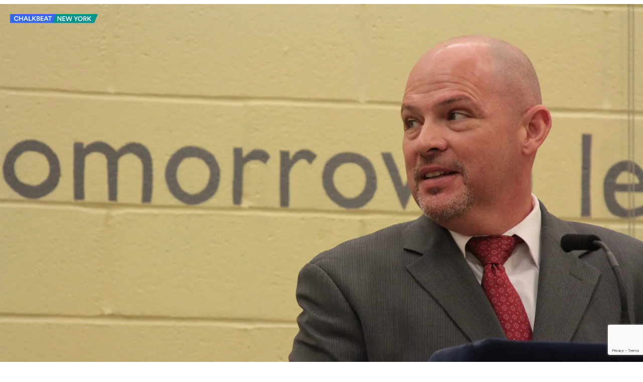

--- FILE ---
content_type: text/html; charset=utf-8
request_url: https://www.google.com/recaptcha/api2/anchor?ar=1&k=6LckrOMmAAAAAKSCiwGzwdj6HN3FaT2LmVDtr1uf&co=aHR0cHM6Ly93d3cuY2hhbGtiZWF0Lm9yZzo0NDM.&hl=en&v=PoyoqOPhxBO7pBk68S4YbpHZ&size=invisible&anchor-ms=20000&execute-ms=30000&cb=2vn4fmlvex1u
body_size: 48984
content:
<!DOCTYPE HTML><html dir="ltr" lang="en"><head><meta http-equiv="Content-Type" content="text/html; charset=UTF-8">
<meta http-equiv="X-UA-Compatible" content="IE=edge">
<title>reCAPTCHA</title>
<style type="text/css">
/* cyrillic-ext */
@font-face {
  font-family: 'Roboto';
  font-style: normal;
  font-weight: 400;
  font-stretch: 100%;
  src: url(//fonts.gstatic.com/s/roboto/v48/KFO7CnqEu92Fr1ME7kSn66aGLdTylUAMa3GUBHMdazTgWw.woff2) format('woff2');
  unicode-range: U+0460-052F, U+1C80-1C8A, U+20B4, U+2DE0-2DFF, U+A640-A69F, U+FE2E-FE2F;
}
/* cyrillic */
@font-face {
  font-family: 'Roboto';
  font-style: normal;
  font-weight: 400;
  font-stretch: 100%;
  src: url(//fonts.gstatic.com/s/roboto/v48/KFO7CnqEu92Fr1ME7kSn66aGLdTylUAMa3iUBHMdazTgWw.woff2) format('woff2');
  unicode-range: U+0301, U+0400-045F, U+0490-0491, U+04B0-04B1, U+2116;
}
/* greek-ext */
@font-face {
  font-family: 'Roboto';
  font-style: normal;
  font-weight: 400;
  font-stretch: 100%;
  src: url(//fonts.gstatic.com/s/roboto/v48/KFO7CnqEu92Fr1ME7kSn66aGLdTylUAMa3CUBHMdazTgWw.woff2) format('woff2');
  unicode-range: U+1F00-1FFF;
}
/* greek */
@font-face {
  font-family: 'Roboto';
  font-style: normal;
  font-weight: 400;
  font-stretch: 100%;
  src: url(//fonts.gstatic.com/s/roboto/v48/KFO7CnqEu92Fr1ME7kSn66aGLdTylUAMa3-UBHMdazTgWw.woff2) format('woff2');
  unicode-range: U+0370-0377, U+037A-037F, U+0384-038A, U+038C, U+038E-03A1, U+03A3-03FF;
}
/* math */
@font-face {
  font-family: 'Roboto';
  font-style: normal;
  font-weight: 400;
  font-stretch: 100%;
  src: url(//fonts.gstatic.com/s/roboto/v48/KFO7CnqEu92Fr1ME7kSn66aGLdTylUAMawCUBHMdazTgWw.woff2) format('woff2');
  unicode-range: U+0302-0303, U+0305, U+0307-0308, U+0310, U+0312, U+0315, U+031A, U+0326-0327, U+032C, U+032F-0330, U+0332-0333, U+0338, U+033A, U+0346, U+034D, U+0391-03A1, U+03A3-03A9, U+03B1-03C9, U+03D1, U+03D5-03D6, U+03F0-03F1, U+03F4-03F5, U+2016-2017, U+2034-2038, U+203C, U+2040, U+2043, U+2047, U+2050, U+2057, U+205F, U+2070-2071, U+2074-208E, U+2090-209C, U+20D0-20DC, U+20E1, U+20E5-20EF, U+2100-2112, U+2114-2115, U+2117-2121, U+2123-214F, U+2190, U+2192, U+2194-21AE, U+21B0-21E5, U+21F1-21F2, U+21F4-2211, U+2213-2214, U+2216-22FF, U+2308-230B, U+2310, U+2319, U+231C-2321, U+2336-237A, U+237C, U+2395, U+239B-23B7, U+23D0, U+23DC-23E1, U+2474-2475, U+25AF, U+25B3, U+25B7, U+25BD, U+25C1, U+25CA, U+25CC, U+25FB, U+266D-266F, U+27C0-27FF, U+2900-2AFF, U+2B0E-2B11, U+2B30-2B4C, U+2BFE, U+3030, U+FF5B, U+FF5D, U+1D400-1D7FF, U+1EE00-1EEFF;
}
/* symbols */
@font-face {
  font-family: 'Roboto';
  font-style: normal;
  font-weight: 400;
  font-stretch: 100%;
  src: url(//fonts.gstatic.com/s/roboto/v48/KFO7CnqEu92Fr1ME7kSn66aGLdTylUAMaxKUBHMdazTgWw.woff2) format('woff2');
  unicode-range: U+0001-000C, U+000E-001F, U+007F-009F, U+20DD-20E0, U+20E2-20E4, U+2150-218F, U+2190, U+2192, U+2194-2199, U+21AF, U+21E6-21F0, U+21F3, U+2218-2219, U+2299, U+22C4-22C6, U+2300-243F, U+2440-244A, U+2460-24FF, U+25A0-27BF, U+2800-28FF, U+2921-2922, U+2981, U+29BF, U+29EB, U+2B00-2BFF, U+4DC0-4DFF, U+FFF9-FFFB, U+10140-1018E, U+10190-1019C, U+101A0, U+101D0-101FD, U+102E0-102FB, U+10E60-10E7E, U+1D2C0-1D2D3, U+1D2E0-1D37F, U+1F000-1F0FF, U+1F100-1F1AD, U+1F1E6-1F1FF, U+1F30D-1F30F, U+1F315, U+1F31C, U+1F31E, U+1F320-1F32C, U+1F336, U+1F378, U+1F37D, U+1F382, U+1F393-1F39F, U+1F3A7-1F3A8, U+1F3AC-1F3AF, U+1F3C2, U+1F3C4-1F3C6, U+1F3CA-1F3CE, U+1F3D4-1F3E0, U+1F3ED, U+1F3F1-1F3F3, U+1F3F5-1F3F7, U+1F408, U+1F415, U+1F41F, U+1F426, U+1F43F, U+1F441-1F442, U+1F444, U+1F446-1F449, U+1F44C-1F44E, U+1F453, U+1F46A, U+1F47D, U+1F4A3, U+1F4B0, U+1F4B3, U+1F4B9, U+1F4BB, U+1F4BF, U+1F4C8-1F4CB, U+1F4D6, U+1F4DA, U+1F4DF, U+1F4E3-1F4E6, U+1F4EA-1F4ED, U+1F4F7, U+1F4F9-1F4FB, U+1F4FD-1F4FE, U+1F503, U+1F507-1F50B, U+1F50D, U+1F512-1F513, U+1F53E-1F54A, U+1F54F-1F5FA, U+1F610, U+1F650-1F67F, U+1F687, U+1F68D, U+1F691, U+1F694, U+1F698, U+1F6AD, U+1F6B2, U+1F6B9-1F6BA, U+1F6BC, U+1F6C6-1F6CF, U+1F6D3-1F6D7, U+1F6E0-1F6EA, U+1F6F0-1F6F3, U+1F6F7-1F6FC, U+1F700-1F7FF, U+1F800-1F80B, U+1F810-1F847, U+1F850-1F859, U+1F860-1F887, U+1F890-1F8AD, U+1F8B0-1F8BB, U+1F8C0-1F8C1, U+1F900-1F90B, U+1F93B, U+1F946, U+1F984, U+1F996, U+1F9E9, U+1FA00-1FA6F, U+1FA70-1FA7C, U+1FA80-1FA89, U+1FA8F-1FAC6, U+1FACE-1FADC, U+1FADF-1FAE9, U+1FAF0-1FAF8, U+1FB00-1FBFF;
}
/* vietnamese */
@font-face {
  font-family: 'Roboto';
  font-style: normal;
  font-weight: 400;
  font-stretch: 100%;
  src: url(//fonts.gstatic.com/s/roboto/v48/KFO7CnqEu92Fr1ME7kSn66aGLdTylUAMa3OUBHMdazTgWw.woff2) format('woff2');
  unicode-range: U+0102-0103, U+0110-0111, U+0128-0129, U+0168-0169, U+01A0-01A1, U+01AF-01B0, U+0300-0301, U+0303-0304, U+0308-0309, U+0323, U+0329, U+1EA0-1EF9, U+20AB;
}
/* latin-ext */
@font-face {
  font-family: 'Roboto';
  font-style: normal;
  font-weight: 400;
  font-stretch: 100%;
  src: url(//fonts.gstatic.com/s/roboto/v48/KFO7CnqEu92Fr1ME7kSn66aGLdTylUAMa3KUBHMdazTgWw.woff2) format('woff2');
  unicode-range: U+0100-02BA, U+02BD-02C5, U+02C7-02CC, U+02CE-02D7, U+02DD-02FF, U+0304, U+0308, U+0329, U+1D00-1DBF, U+1E00-1E9F, U+1EF2-1EFF, U+2020, U+20A0-20AB, U+20AD-20C0, U+2113, U+2C60-2C7F, U+A720-A7FF;
}
/* latin */
@font-face {
  font-family: 'Roboto';
  font-style: normal;
  font-weight: 400;
  font-stretch: 100%;
  src: url(//fonts.gstatic.com/s/roboto/v48/KFO7CnqEu92Fr1ME7kSn66aGLdTylUAMa3yUBHMdazQ.woff2) format('woff2');
  unicode-range: U+0000-00FF, U+0131, U+0152-0153, U+02BB-02BC, U+02C6, U+02DA, U+02DC, U+0304, U+0308, U+0329, U+2000-206F, U+20AC, U+2122, U+2191, U+2193, U+2212, U+2215, U+FEFF, U+FFFD;
}
/* cyrillic-ext */
@font-face {
  font-family: 'Roboto';
  font-style: normal;
  font-weight: 500;
  font-stretch: 100%;
  src: url(//fonts.gstatic.com/s/roboto/v48/KFO7CnqEu92Fr1ME7kSn66aGLdTylUAMa3GUBHMdazTgWw.woff2) format('woff2');
  unicode-range: U+0460-052F, U+1C80-1C8A, U+20B4, U+2DE0-2DFF, U+A640-A69F, U+FE2E-FE2F;
}
/* cyrillic */
@font-face {
  font-family: 'Roboto';
  font-style: normal;
  font-weight: 500;
  font-stretch: 100%;
  src: url(//fonts.gstatic.com/s/roboto/v48/KFO7CnqEu92Fr1ME7kSn66aGLdTylUAMa3iUBHMdazTgWw.woff2) format('woff2');
  unicode-range: U+0301, U+0400-045F, U+0490-0491, U+04B0-04B1, U+2116;
}
/* greek-ext */
@font-face {
  font-family: 'Roboto';
  font-style: normal;
  font-weight: 500;
  font-stretch: 100%;
  src: url(//fonts.gstatic.com/s/roboto/v48/KFO7CnqEu92Fr1ME7kSn66aGLdTylUAMa3CUBHMdazTgWw.woff2) format('woff2');
  unicode-range: U+1F00-1FFF;
}
/* greek */
@font-face {
  font-family: 'Roboto';
  font-style: normal;
  font-weight: 500;
  font-stretch: 100%;
  src: url(//fonts.gstatic.com/s/roboto/v48/KFO7CnqEu92Fr1ME7kSn66aGLdTylUAMa3-UBHMdazTgWw.woff2) format('woff2');
  unicode-range: U+0370-0377, U+037A-037F, U+0384-038A, U+038C, U+038E-03A1, U+03A3-03FF;
}
/* math */
@font-face {
  font-family: 'Roboto';
  font-style: normal;
  font-weight: 500;
  font-stretch: 100%;
  src: url(//fonts.gstatic.com/s/roboto/v48/KFO7CnqEu92Fr1ME7kSn66aGLdTylUAMawCUBHMdazTgWw.woff2) format('woff2');
  unicode-range: U+0302-0303, U+0305, U+0307-0308, U+0310, U+0312, U+0315, U+031A, U+0326-0327, U+032C, U+032F-0330, U+0332-0333, U+0338, U+033A, U+0346, U+034D, U+0391-03A1, U+03A3-03A9, U+03B1-03C9, U+03D1, U+03D5-03D6, U+03F0-03F1, U+03F4-03F5, U+2016-2017, U+2034-2038, U+203C, U+2040, U+2043, U+2047, U+2050, U+2057, U+205F, U+2070-2071, U+2074-208E, U+2090-209C, U+20D0-20DC, U+20E1, U+20E5-20EF, U+2100-2112, U+2114-2115, U+2117-2121, U+2123-214F, U+2190, U+2192, U+2194-21AE, U+21B0-21E5, U+21F1-21F2, U+21F4-2211, U+2213-2214, U+2216-22FF, U+2308-230B, U+2310, U+2319, U+231C-2321, U+2336-237A, U+237C, U+2395, U+239B-23B7, U+23D0, U+23DC-23E1, U+2474-2475, U+25AF, U+25B3, U+25B7, U+25BD, U+25C1, U+25CA, U+25CC, U+25FB, U+266D-266F, U+27C0-27FF, U+2900-2AFF, U+2B0E-2B11, U+2B30-2B4C, U+2BFE, U+3030, U+FF5B, U+FF5D, U+1D400-1D7FF, U+1EE00-1EEFF;
}
/* symbols */
@font-face {
  font-family: 'Roboto';
  font-style: normal;
  font-weight: 500;
  font-stretch: 100%;
  src: url(//fonts.gstatic.com/s/roboto/v48/KFO7CnqEu92Fr1ME7kSn66aGLdTylUAMaxKUBHMdazTgWw.woff2) format('woff2');
  unicode-range: U+0001-000C, U+000E-001F, U+007F-009F, U+20DD-20E0, U+20E2-20E4, U+2150-218F, U+2190, U+2192, U+2194-2199, U+21AF, U+21E6-21F0, U+21F3, U+2218-2219, U+2299, U+22C4-22C6, U+2300-243F, U+2440-244A, U+2460-24FF, U+25A0-27BF, U+2800-28FF, U+2921-2922, U+2981, U+29BF, U+29EB, U+2B00-2BFF, U+4DC0-4DFF, U+FFF9-FFFB, U+10140-1018E, U+10190-1019C, U+101A0, U+101D0-101FD, U+102E0-102FB, U+10E60-10E7E, U+1D2C0-1D2D3, U+1D2E0-1D37F, U+1F000-1F0FF, U+1F100-1F1AD, U+1F1E6-1F1FF, U+1F30D-1F30F, U+1F315, U+1F31C, U+1F31E, U+1F320-1F32C, U+1F336, U+1F378, U+1F37D, U+1F382, U+1F393-1F39F, U+1F3A7-1F3A8, U+1F3AC-1F3AF, U+1F3C2, U+1F3C4-1F3C6, U+1F3CA-1F3CE, U+1F3D4-1F3E0, U+1F3ED, U+1F3F1-1F3F3, U+1F3F5-1F3F7, U+1F408, U+1F415, U+1F41F, U+1F426, U+1F43F, U+1F441-1F442, U+1F444, U+1F446-1F449, U+1F44C-1F44E, U+1F453, U+1F46A, U+1F47D, U+1F4A3, U+1F4B0, U+1F4B3, U+1F4B9, U+1F4BB, U+1F4BF, U+1F4C8-1F4CB, U+1F4D6, U+1F4DA, U+1F4DF, U+1F4E3-1F4E6, U+1F4EA-1F4ED, U+1F4F7, U+1F4F9-1F4FB, U+1F4FD-1F4FE, U+1F503, U+1F507-1F50B, U+1F50D, U+1F512-1F513, U+1F53E-1F54A, U+1F54F-1F5FA, U+1F610, U+1F650-1F67F, U+1F687, U+1F68D, U+1F691, U+1F694, U+1F698, U+1F6AD, U+1F6B2, U+1F6B9-1F6BA, U+1F6BC, U+1F6C6-1F6CF, U+1F6D3-1F6D7, U+1F6E0-1F6EA, U+1F6F0-1F6F3, U+1F6F7-1F6FC, U+1F700-1F7FF, U+1F800-1F80B, U+1F810-1F847, U+1F850-1F859, U+1F860-1F887, U+1F890-1F8AD, U+1F8B0-1F8BB, U+1F8C0-1F8C1, U+1F900-1F90B, U+1F93B, U+1F946, U+1F984, U+1F996, U+1F9E9, U+1FA00-1FA6F, U+1FA70-1FA7C, U+1FA80-1FA89, U+1FA8F-1FAC6, U+1FACE-1FADC, U+1FADF-1FAE9, U+1FAF0-1FAF8, U+1FB00-1FBFF;
}
/* vietnamese */
@font-face {
  font-family: 'Roboto';
  font-style: normal;
  font-weight: 500;
  font-stretch: 100%;
  src: url(//fonts.gstatic.com/s/roboto/v48/KFO7CnqEu92Fr1ME7kSn66aGLdTylUAMa3OUBHMdazTgWw.woff2) format('woff2');
  unicode-range: U+0102-0103, U+0110-0111, U+0128-0129, U+0168-0169, U+01A0-01A1, U+01AF-01B0, U+0300-0301, U+0303-0304, U+0308-0309, U+0323, U+0329, U+1EA0-1EF9, U+20AB;
}
/* latin-ext */
@font-face {
  font-family: 'Roboto';
  font-style: normal;
  font-weight: 500;
  font-stretch: 100%;
  src: url(//fonts.gstatic.com/s/roboto/v48/KFO7CnqEu92Fr1ME7kSn66aGLdTylUAMa3KUBHMdazTgWw.woff2) format('woff2');
  unicode-range: U+0100-02BA, U+02BD-02C5, U+02C7-02CC, U+02CE-02D7, U+02DD-02FF, U+0304, U+0308, U+0329, U+1D00-1DBF, U+1E00-1E9F, U+1EF2-1EFF, U+2020, U+20A0-20AB, U+20AD-20C0, U+2113, U+2C60-2C7F, U+A720-A7FF;
}
/* latin */
@font-face {
  font-family: 'Roboto';
  font-style: normal;
  font-weight: 500;
  font-stretch: 100%;
  src: url(//fonts.gstatic.com/s/roboto/v48/KFO7CnqEu92Fr1ME7kSn66aGLdTylUAMa3yUBHMdazQ.woff2) format('woff2');
  unicode-range: U+0000-00FF, U+0131, U+0152-0153, U+02BB-02BC, U+02C6, U+02DA, U+02DC, U+0304, U+0308, U+0329, U+2000-206F, U+20AC, U+2122, U+2191, U+2193, U+2212, U+2215, U+FEFF, U+FFFD;
}
/* cyrillic-ext */
@font-face {
  font-family: 'Roboto';
  font-style: normal;
  font-weight: 900;
  font-stretch: 100%;
  src: url(//fonts.gstatic.com/s/roboto/v48/KFO7CnqEu92Fr1ME7kSn66aGLdTylUAMa3GUBHMdazTgWw.woff2) format('woff2');
  unicode-range: U+0460-052F, U+1C80-1C8A, U+20B4, U+2DE0-2DFF, U+A640-A69F, U+FE2E-FE2F;
}
/* cyrillic */
@font-face {
  font-family: 'Roboto';
  font-style: normal;
  font-weight: 900;
  font-stretch: 100%;
  src: url(//fonts.gstatic.com/s/roboto/v48/KFO7CnqEu92Fr1ME7kSn66aGLdTylUAMa3iUBHMdazTgWw.woff2) format('woff2');
  unicode-range: U+0301, U+0400-045F, U+0490-0491, U+04B0-04B1, U+2116;
}
/* greek-ext */
@font-face {
  font-family: 'Roboto';
  font-style: normal;
  font-weight: 900;
  font-stretch: 100%;
  src: url(//fonts.gstatic.com/s/roboto/v48/KFO7CnqEu92Fr1ME7kSn66aGLdTylUAMa3CUBHMdazTgWw.woff2) format('woff2');
  unicode-range: U+1F00-1FFF;
}
/* greek */
@font-face {
  font-family: 'Roboto';
  font-style: normal;
  font-weight: 900;
  font-stretch: 100%;
  src: url(//fonts.gstatic.com/s/roboto/v48/KFO7CnqEu92Fr1ME7kSn66aGLdTylUAMa3-UBHMdazTgWw.woff2) format('woff2');
  unicode-range: U+0370-0377, U+037A-037F, U+0384-038A, U+038C, U+038E-03A1, U+03A3-03FF;
}
/* math */
@font-face {
  font-family: 'Roboto';
  font-style: normal;
  font-weight: 900;
  font-stretch: 100%;
  src: url(//fonts.gstatic.com/s/roboto/v48/KFO7CnqEu92Fr1ME7kSn66aGLdTylUAMawCUBHMdazTgWw.woff2) format('woff2');
  unicode-range: U+0302-0303, U+0305, U+0307-0308, U+0310, U+0312, U+0315, U+031A, U+0326-0327, U+032C, U+032F-0330, U+0332-0333, U+0338, U+033A, U+0346, U+034D, U+0391-03A1, U+03A3-03A9, U+03B1-03C9, U+03D1, U+03D5-03D6, U+03F0-03F1, U+03F4-03F5, U+2016-2017, U+2034-2038, U+203C, U+2040, U+2043, U+2047, U+2050, U+2057, U+205F, U+2070-2071, U+2074-208E, U+2090-209C, U+20D0-20DC, U+20E1, U+20E5-20EF, U+2100-2112, U+2114-2115, U+2117-2121, U+2123-214F, U+2190, U+2192, U+2194-21AE, U+21B0-21E5, U+21F1-21F2, U+21F4-2211, U+2213-2214, U+2216-22FF, U+2308-230B, U+2310, U+2319, U+231C-2321, U+2336-237A, U+237C, U+2395, U+239B-23B7, U+23D0, U+23DC-23E1, U+2474-2475, U+25AF, U+25B3, U+25B7, U+25BD, U+25C1, U+25CA, U+25CC, U+25FB, U+266D-266F, U+27C0-27FF, U+2900-2AFF, U+2B0E-2B11, U+2B30-2B4C, U+2BFE, U+3030, U+FF5B, U+FF5D, U+1D400-1D7FF, U+1EE00-1EEFF;
}
/* symbols */
@font-face {
  font-family: 'Roboto';
  font-style: normal;
  font-weight: 900;
  font-stretch: 100%;
  src: url(//fonts.gstatic.com/s/roboto/v48/KFO7CnqEu92Fr1ME7kSn66aGLdTylUAMaxKUBHMdazTgWw.woff2) format('woff2');
  unicode-range: U+0001-000C, U+000E-001F, U+007F-009F, U+20DD-20E0, U+20E2-20E4, U+2150-218F, U+2190, U+2192, U+2194-2199, U+21AF, U+21E6-21F0, U+21F3, U+2218-2219, U+2299, U+22C4-22C6, U+2300-243F, U+2440-244A, U+2460-24FF, U+25A0-27BF, U+2800-28FF, U+2921-2922, U+2981, U+29BF, U+29EB, U+2B00-2BFF, U+4DC0-4DFF, U+FFF9-FFFB, U+10140-1018E, U+10190-1019C, U+101A0, U+101D0-101FD, U+102E0-102FB, U+10E60-10E7E, U+1D2C0-1D2D3, U+1D2E0-1D37F, U+1F000-1F0FF, U+1F100-1F1AD, U+1F1E6-1F1FF, U+1F30D-1F30F, U+1F315, U+1F31C, U+1F31E, U+1F320-1F32C, U+1F336, U+1F378, U+1F37D, U+1F382, U+1F393-1F39F, U+1F3A7-1F3A8, U+1F3AC-1F3AF, U+1F3C2, U+1F3C4-1F3C6, U+1F3CA-1F3CE, U+1F3D4-1F3E0, U+1F3ED, U+1F3F1-1F3F3, U+1F3F5-1F3F7, U+1F408, U+1F415, U+1F41F, U+1F426, U+1F43F, U+1F441-1F442, U+1F444, U+1F446-1F449, U+1F44C-1F44E, U+1F453, U+1F46A, U+1F47D, U+1F4A3, U+1F4B0, U+1F4B3, U+1F4B9, U+1F4BB, U+1F4BF, U+1F4C8-1F4CB, U+1F4D6, U+1F4DA, U+1F4DF, U+1F4E3-1F4E6, U+1F4EA-1F4ED, U+1F4F7, U+1F4F9-1F4FB, U+1F4FD-1F4FE, U+1F503, U+1F507-1F50B, U+1F50D, U+1F512-1F513, U+1F53E-1F54A, U+1F54F-1F5FA, U+1F610, U+1F650-1F67F, U+1F687, U+1F68D, U+1F691, U+1F694, U+1F698, U+1F6AD, U+1F6B2, U+1F6B9-1F6BA, U+1F6BC, U+1F6C6-1F6CF, U+1F6D3-1F6D7, U+1F6E0-1F6EA, U+1F6F0-1F6F3, U+1F6F7-1F6FC, U+1F700-1F7FF, U+1F800-1F80B, U+1F810-1F847, U+1F850-1F859, U+1F860-1F887, U+1F890-1F8AD, U+1F8B0-1F8BB, U+1F8C0-1F8C1, U+1F900-1F90B, U+1F93B, U+1F946, U+1F984, U+1F996, U+1F9E9, U+1FA00-1FA6F, U+1FA70-1FA7C, U+1FA80-1FA89, U+1FA8F-1FAC6, U+1FACE-1FADC, U+1FADF-1FAE9, U+1FAF0-1FAF8, U+1FB00-1FBFF;
}
/* vietnamese */
@font-face {
  font-family: 'Roboto';
  font-style: normal;
  font-weight: 900;
  font-stretch: 100%;
  src: url(//fonts.gstatic.com/s/roboto/v48/KFO7CnqEu92Fr1ME7kSn66aGLdTylUAMa3OUBHMdazTgWw.woff2) format('woff2');
  unicode-range: U+0102-0103, U+0110-0111, U+0128-0129, U+0168-0169, U+01A0-01A1, U+01AF-01B0, U+0300-0301, U+0303-0304, U+0308-0309, U+0323, U+0329, U+1EA0-1EF9, U+20AB;
}
/* latin-ext */
@font-face {
  font-family: 'Roboto';
  font-style: normal;
  font-weight: 900;
  font-stretch: 100%;
  src: url(//fonts.gstatic.com/s/roboto/v48/KFO7CnqEu92Fr1ME7kSn66aGLdTylUAMa3KUBHMdazTgWw.woff2) format('woff2');
  unicode-range: U+0100-02BA, U+02BD-02C5, U+02C7-02CC, U+02CE-02D7, U+02DD-02FF, U+0304, U+0308, U+0329, U+1D00-1DBF, U+1E00-1E9F, U+1EF2-1EFF, U+2020, U+20A0-20AB, U+20AD-20C0, U+2113, U+2C60-2C7F, U+A720-A7FF;
}
/* latin */
@font-face {
  font-family: 'Roboto';
  font-style: normal;
  font-weight: 900;
  font-stretch: 100%;
  src: url(//fonts.gstatic.com/s/roboto/v48/KFO7CnqEu92Fr1ME7kSn66aGLdTylUAMa3yUBHMdazQ.woff2) format('woff2');
  unicode-range: U+0000-00FF, U+0131, U+0152-0153, U+02BB-02BC, U+02C6, U+02DA, U+02DC, U+0304, U+0308, U+0329, U+2000-206F, U+20AC, U+2122, U+2191, U+2193, U+2212, U+2215, U+FEFF, U+FFFD;
}

</style>
<link rel="stylesheet" type="text/css" href="https://www.gstatic.com/recaptcha/releases/PoyoqOPhxBO7pBk68S4YbpHZ/styles__ltr.css">
<script nonce="doCQ_f6kul0_TfgryiwvrA" type="text/javascript">window['__recaptcha_api'] = 'https://www.google.com/recaptcha/api2/';</script>
<script type="text/javascript" src="https://www.gstatic.com/recaptcha/releases/PoyoqOPhxBO7pBk68S4YbpHZ/recaptcha__en.js" nonce="doCQ_f6kul0_TfgryiwvrA">
      
    </script></head>
<body><div id="rc-anchor-alert" class="rc-anchor-alert"></div>
<input type="hidden" id="recaptcha-token" value="[base64]">
<script type="text/javascript" nonce="doCQ_f6kul0_TfgryiwvrA">
      recaptcha.anchor.Main.init("[\x22ainput\x22,[\x22bgdata\x22,\x22\x22,\[base64]/[base64]/[base64]/KE4oMTI0LHYsdi5HKSxMWihsLHYpKTpOKDEyNCx2LGwpLFYpLHYpLFQpKSxGKDE3MSx2KX0scjc9ZnVuY3Rpb24obCl7cmV0dXJuIGx9LEM9ZnVuY3Rpb24obCxWLHYpe04odixsLFYpLFZbYWtdPTI3OTZ9LG49ZnVuY3Rpb24obCxWKXtWLlg9KChWLlg/[base64]/[base64]/[base64]/[base64]/[base64]/[base64]/[base64]/[base64]/[base64]/[base64]/[base64]\\u003d\x22,\[base64]\\u003d\x22,\x22wogIGsKidMKPX1A/w6XCl8K1dMODazQ7esOwacOOwoLCozcIchZiw4J0wpfCgcK3w4k5AsOPGsOHw6ISw7TCjsOcwpREdMOZQMOBH3zCrcKrw6wUw4BHKmhwcMKhwq4Dw4w1wpc8Z8KxwpklwolbP8ORMcO3w68vwpTCtnvCq8K/w43DpMOdAgoxTsOJdznCv8Kewr5hwprCsMOzGMKcwqrCqsODwpsnWsKBw6oyWTPDmh0YcsKOw7PDvcOlw6g3Q3HDhR/DicONU0DDnT5XRMKVLG3DgcOEX8OkJcOrwqZgFcOtw5HCgsOqwoHDohRBMAfDoC8Jw75Qw6AZTsKywq3Ct8Kmw5o+w5TCtSoTw5rCjcKtwrTDqmAAwqBBwpdjC8K7w4fChDDCl1PCjcOBQcKaw6LDh8K/[base64]/[base64]/DoXcqwqHCqit8wprDtsKwaVonJsO0KDFzaXjDmcKhYcKKwo/DkMOlenMHwp9tCMKkSMOaNsO1GcOuL8OjwrzDuMO9HGfCgiwgw5zCucKabsKZw45+w7jDvMO3Ahd2QsO8w6HCq8OTbiAuXsORwo9nwrDDu3TCmsOqwqdnS8KHa8OuA8KrwpLCrMOlUkpqw5Q8w44RwoXCgG7CtsKbHsOFw5/Diyohwr99wo1lwoNCwrLDl3bDv3rCt19Pw6zCmMOhwpnDmWrCusOlw7XDgkHCjRLChSfDksOLVkjDnhLDncOuwo/ClcK3MMK1S8KGHsODEcOMw6DCmcOYwqjCrl4tCCodQlNmasKLPsOZw6rDo8OQwq5fwqPDgmwpNcKwcTJHLsOvTkZuw4dqwoQJCcK/RcOdC8KfXsOrMcKuw7ohQ1vCqMOGw6AnTMKFwqhHw7/[base64]/CtcKwwrBmew8gB8K+ecKYwqBNw6VMwocEZsKHwoluw5F1wqkHw7/Dk8O7A8OudBR3wpjCn8K6L8OeFzjCkcOOw4zDgMKUwrwDdMKXwo7CkDDDvsKGw4zDgcOPWsOmwq/ChMOQKsKDwo3DlcOWXsOjwrVMPcKkwo7Cv8O5c8O5IMO0CTLDn00mw6ZGw4XCkcKqMsKhw5DDn3htwqHCusKcwrJWbB7DmcO2UcKdw7XCvnvCvkQdw4Qzw78lwo5bNUXDkHsQw4fCrMKBd8KaNW7ChMKmwog2w6/DgyVEwrVjCgbCoVbCgTJlwo0xwr98w4p/[base64]/[base64]/[base64]/[base64]/[base64]/DpyPDlWQ5PMK/SGzCvcKLUDU4Y8Oxw4bDkcOEG15lwqLDuRTDhsKRwqHCkMKnw7Bkwp7DpQEkw7N7wr5Cw7s6TBDCp8K8wrcQw6ckAUEvwq0CL8O6wrzDtiFfZMOoccKaa8KhwrrDtsKqDMKgdMOww5HCuQ7Do3/CtD/Cs8KYwqjCqcK/YXbDsF5TTsO8wqrCnE10ewtUP39sQ8O3wpd1DC4cQGw/w5g8w7hQwrJYIcKHw4sOJsOFwqElwrHDgMObXFkAOjrCjDhAw5/CmMK+MCAuwoJsIsOgw6nCpVfDnSAkwp0pPsOiPsKqMynDrgfCiMK4wpTDocOLJRcYcVhlw6YWw4sOw7LDhcO7JX/[base64]/DuMO8aG/Dl2stw6TDhiDCpcOOSsO5GRdkw7zDtlLCpFN4wpfCocOZBsOeF8OrwqrDgcOwZG1kMwbCh8OtASnDl8K4EsKie8KWST/CiBp+wqrDuB3Cn0bDkiIewo/DocKxwrzDpGB6bsOdwqshA0YvwrlSw4QEEsO1wrkDwo8QMldEwpNLTsKQw4LDusOzw5k3JMO+w6rDlMKawpZ+FjfCj8KATMKjQBrDrQM+woXDmz/CnQh8wrTCqcOGEMKDJifCgsKxwqUMKcOtw4HDiysowodEIMOFbsOAw6XDl8O6AMKcw5R8JcOAJ8ODKzF5wq7Dj1bDtX7DgB3CvVHCjgNYeHUgXBd1wr/DgMODwrJlTcKHasKQw57DuV3CuMKvwoMPHsO7XFVkw4sJw4QeKcOUGjB6w4MHF8K+RcOeCB7Co2pkUMOWLGjDk2lKOsOUW8Oqwp5vD8O/[base64]/DgMO/OlByw5jDnsOGUFhdNS7DssO9w4dmCzE9w5suwqbDjMKPesOmw4Mbw6vDjB3Do8KpwpLDqsOjQsKaVsOfw73CmcK7DMKaN8KKwqbDgWPDlWvCvREJGw/CusO6wpHDkxzCiMO7wrRHw5PCr0Qtw5rDmi1iTcO/[base64]/Tm1BOcOPwpjDr1lMw403f8O3CsKkwp3Du2/CpwLCt8KwXMOIZBfCucOpwqjCikVRwpVDw7tCdcKGwpZjXA/CuRUqahURVsKnwoDDtnpuZAciwrrCpMOTSsOYwoXCu3nDtnnCrMKOwq4+Qx11w4YKMMKAHcOyw57CsVgeLsKUwrIUd8OEwpTCvRfDu3XDmEFAYMOYw7UYwqtIwqJHeHPCpMOOdSRzP8KzDz0gwq5QHzDCssKEwokzUcO3wqU/wofDp8K2w6M2w7rCmQ/CisOvwp0yw4LDiMKiwqNDwr04BMKRPcK7Sj5Vw6HCpcOtw6HDnUPDkhgKwr/DmHsKBcOiHQQXw68FwrhLTzrDnEViw5ZdwrvCsMKzwpnCtE5mIcKQw5rCpsKkMcONNsKzw4QSwqXCrsOgO8OXacO/[base64]/Do1MTS8OAazjCqMOvwrrClMOgP8K1w4tLQ8KQTsK3fEE7LjbDkBhhw7pxwr7DhcKHUsOEacOZAnovREXCmSxbw7LCvEzDtiAcUEMtw4l8WcKmw5RWXQfCjcOnZcK7VMOMM8KLYVxFbBjDlknDp8KaW8Kke8KowrLCljjCqMKkfgA9CG3CocKteggTGGEQIMONw77DkB/CgmbDrDgJwqQTwpHDqwXCtBdCQsO1w63DkBvDvsKCEWnCkzx1w6zDgcOYwqlewrssaMO+wrLDlcO9Ck1XUB/Cuw84wpQXw4RjM8KTwpLDp8O3w5sBwr0MDiIXa2rCksK5ARHDgcOvfcONUivCp8Kow4rDvcO6bsOOwrgYV1UlwrfDosKfAkPCpcKnw6nCicO9w4VJH8KTO0JvGlJyD8OObsOIUMOVWCDCpBHDpcORw55HQBTDisOFw4nCpAVeV8OgwrZRw7EUw6wjwr/[base64]/CvSYtw5DDs1xdw79jPBTCp8K6w4bCnnPCiDbClMKUw5scw4MYw6tHwrwMwrfDiDpqAMOSasOWw6LCvRVMw6piwqATLsO/wr/CkzzCg8KuN8OzZcKXwq3DklPDjT5BwpDDh8Oxw5kbw7hiw5zChMOoQwjDr2BVI2rCtRDCgRXCrCBGOjzCk8KeME9BworCm0vCusOQGsKSGWdvZMKQbsK8w67ClXzCpcKfKsOxw5HDo8Ktw5tdAnrDscKqwq5Jw6bCmsOBCcK2LsKMwr3Dk8Kvwps+fMO/[base64]/DtjxQw6Y9w5N/[base64]/DvcO5wpRtB8KbwqbDvGjCisK2wpESw4lUQcKAesOEP8OsTcKPMsOHL3DCjEDCp8ORw4HDu3vCsCI+w5w5LlzDqMKPwq7DscOnM1DDjhnDmsKvw6jDmlJ2WsKxw452w5/DhX/DicK4wrpQwpMCc0HDgRs5dxPDtMOgVcOUGMKCwr/DgiE1X8OKwqcow6rCk2M7YsOXwpsQwqvDh8Kcw5tSw5oYECptw6YpFCbDtcK6wpExw5DDpAIIw6oHQwlhcnfCiEhCwoDDm8KbNcKdNsOkDzfDv8OnwrTDt8O7w5Yfwp1jHX/Co37DvU5MwpPDmTg+MVnCrlVZCEApw7bDvsKZw5dbw6jChsOtDMKOOMK9P8KIJkZnwoXDgh7Ctx/DpifCvUDCv8KkJ8ONWHkADUlKC8Obw5FiwpJlWsKhwq7DuHZ9NjoKw43CsDwVdhPChDMnwoPCkhsiL8K4a8K/wr3Dp0xXwqsfw5XCkMKIwqPCuiU5wqpWw6NHwpDDoTx6w6gdPww9wpoTEMOBw4HDq31KwrgkKsOaw5LCjsKyw5bDpjtgUCUBEgTDnMKfX2PCqS98RcKhPcOIwoFvw5jDusOOWWBcSMOdZcOsSMKyw48GwpDCp8OuEMOpPsO2w5hsRxhPw5ogw6ZhSj0HOH/CqcKsT37Dl8KQwr/CmDrDgcKnwqfDmhQdVTslw6HCr8OrV0U0w6ZZHDEsCj7DtAs/wqvCkcKpBxkSGHQLw5zCswjCiRzCksKVw6XDvgRpw6puw5tGKMOtw5DDuWZpwqIzMFdiwpkCd8OzAjPCuh8dw4s0wqHCi35/aggBwpouNsO8J3ZcKMKde8KyI2NQwr7DhsKywpFTB2XCkGXCpEjDtQt5ERDCjgbCjcK8OcO2wpIhDhxAw48cGgTCkxlRVA03dzNFAB8UwodFw6phw4gYJcO8F8OKT1rDt1JqGXfCt8OMwojCjsOZwqtrK8OtG3jDrH/DkmMOw5lwZsKvWA8zwqsOw4LDu8Kkw5pHdkwcw5I1QSHDgMKzWWxjVVdFYGx6RBZmw6JEwojCsVURwooXwpwDwpMtwqUZw4c5w7wRwpnDqlfCqCNswqnDtEtUUAYeYickwrU9bBQJXjTChMOTw5LCkn/DgkfCkynCs1weMVNJdcOywrXDphNCRMO2wqBow6TDn8KAw5R6wrUfEMOKF8OpLiXCqcKww6FaEcKEw5BIwpTCogLDjsOwfBDCiQp1ek7Cg8K5ZMKtw4lMw4DDpcKHwpLCkcKmDMKawpZ8w6DDpxXDsMOBw5DDtMKCwrwww753TGNvwrwlM8OYBcO/wrwow4/CscOJw7lqKh3CusO+w6XCgjvDv8KrOcOUw6bDg8Oqw7nDt8Kpw6zCnisbJGUFAMO/SnbDqDTCjHUoWFIdXcOcw5fDvsKFe8Ohw6YIUMKCJsKOwpYVwqQ3YcK3w6sGwqPConouAnUKwobDrkHDucKBZm3CjsOxw6Jqwq3Cs1zDsFpgwpE5CMKfw6J+wq47KjLCg8Kvw6p3wqPDsibDm1lQGHnDgsOlLiAswpQMwpdYVz/DqC/DrMK4w4oCw43CnFkXw7d1wqBTFSTCisObwqhbwp88wpsJw4lhw5Q9w6k8KCkDwq3CnwbDj8KvwpDDr2MDQsO1w4/DncKmbFwePG/CgMK/ZnDDucOybcOrw7LCoB5nJsKCwrgiXMO9w6NfQ8KvCcKfGUdxwrfDg8OawpDClE8Bwr5ZwrPCvWvDqsKneUMyw61rw6gVCR/Dl8K0cg7ChGhUwqRbwq0AccKrETQPw6bDssKXGsKdwpZIw6peLD9YImnDnnknWcObfSjChcOBXMK/CmZRBsKfK8OqwoPCmyjDscONw6Uww5Rpf3dxw53Dsw9qb8KPwrs6wrTClMOeIWo2woLDnCltw7XDmTh3PV3CpnPDocOMFBhaw7LDvMOjwqUNwq/DrWvCt2vCvHjDklcBGCLCusKCw4pTCcKjGA9Ww7M0wq8zwqTDhzMhNMO4w6HDisKbwpvDoMKnGMKyJsOGA8KnQsKuBMK3w6LChcO3RsKuYm5twp7Cq8K6EMO3R8O9Xx7DrRvCmsOhwpXDgcOmMy9XwrLDncOewr1awo/ChsOnwozDlsKZI1jDjUrCrk3DmFzCrsKPFkPDi3spdcO2w6cRGMOpSsKkw5U2wojDpQzDiwI1w5TDnMOSw7UrBcK+PQg2HcOgIFjCoBDDiMOyUgExI8KIYBVdwqsSZTLDkXMSamvCmsONwqIMSGzCvmTDnULDu3cUw6dOw6nDhMKpwq/[base64]/[base64]/[base64]/Cgg3ClRFUw6HCnmfDkk/[base64]/[base64]/[base64]/CisOww6l9w68daEQaEhnCkMO5UD3ChcO1wpLDnVzDvCPDvcKwfsKxw595woPCkVpNIBgkw7rCgAnDpsKOwqDDkVAVw6odw69DMcOOw5PDkcKBD8KTwo5Ww41Qw6YRb0tyMx3CsG/Cgk7DocOBRcOxACgTwqxyNsO2UVdqw6PDr8KwRXXDrcKjG3tYF8K/fcOgGHfDsn06w45DIlLDslkWMWfDvcKwVsOZwp/[base64]/CqcOMCT3Ds3hUacOiPsOeIyM5w5nDvMOBwqbCuTwkZ8KjwpLCrsKfwrxQw7BkwrxqwpHDgcKTQcOIIcOHw4c6wrghDcKdIUcuw7bCiWAtw5TCuGs9wr7DilHCvnIcw6/[base64]/[base64]/DocKMw6fCrMOAUcO/w7bDp8OHbMK7Q8K+w5cPEXfCqmNLSMKsw4vDoMKLdMOLc8OBw6UGLk3DvRfDhipNHwlXWh5zGX8rwq4/[base64]/CqhHDpUADw5DCkCJzLBVcHkfDvDx6AsOvfh/DpcKgwqhMWgNHwp8+wog/JlTCrMKnfF1kNWsTwq3CjcOtVAzCiWPDnEs6RMOUdMKqwoA8wobCksOHw7/Cs8KCw506NcKtwrF1GMKow4PCkHLCocO+wr3Cnn5vwqnCoVTCtDbCpcOvZGPDhm1AwqvCrE8nw53DmMKFw4LDvhnClsOJw5V8wpXDhVrCjcKcMB8Fw6rDlhDDgcOwecOJScO6Nw7CnxV0asK6fsOlGDzCl8Osw7ZiL1LDsXQoaMK/w4HCgMKGW8OEZ8O+d8KSw5rCpVPDkALDuMKIUMKCwpY8wr/DuBU2a3TDiS3CkmgVSgxrwq/DlHzChcK8DAjClsK5fMKxXMKlSUfCtcKgwpzDkcKADwTCpknDnlYKw6TCjcKDwoXCmsKVw6ZQfALCsMOjwpUuEsKTw6vCkgXDgsOkwrLDt2RIf8Ouw5Y1NMKmwq3CnCdEBl7Doxc1w7rDnMOIw4EBWSnCmw99w7HConAEeUvDuGVLasOSw7p+McO+MCx7w6/DqcKYw7HDjMK7w7HDjWPCisOXwr7ClxHDiMKkw7zDncKiw5V0TyLDgcKOw6DDg8OqIxUyOmDDiMOhw48bdsOJeMO/w7ZDasKjw5xAwqHCpcOiw7LCm8KSwojCmCTDpgvCknPChsOTaMKRZMOMdcOowpfDgsOrE3jCqVpIwrwqwrIEw7XCmcKpwop3wqLCjEwTd1wFw6AwwojDkATCoGdfwqfCvD1eAHDDqSh/woTCthTDm8OHTU9hHMO3w4XDs8K8w7AnO8Kfw7LCkW3DohXDinlkwqVxTnQcw6xTwpgbw7YlNMKKSzDCkMOZfFTCk3XCsjrDoMKhcycvwqfCq8OOWCHCgcKMWMOMwoUXdMO8wrk5XmRMWBBew5XCicOoOcKBw6DDksOyU8Osw4BzfMO2IE/DsmHDiWfCpMKhwpHCiiw2wpBvMsKdMsKGEcKbHsOeRjTDnsORwq06KjLDnAl6w5bDkCpnw5JeZ3oTw68uw5VAwqrCkMKYPcKTbzRYw7A/S8KBw5/Cg8O/NG3CumUJw4E+w4DDpsOgH2nDhMO9cV3DjMKRwr3CqcOow7nCssKGccOyA3HDqsK5I8KXwo8+YD/[base64]/CuMO1wpzDh2IUVTnCisK6b8OcwoEERCvDp2pZwobDnxzDs3HDlMO6R8OVRljDq2DDpA/DisKawpfCqcOiwqjDkQ0UwqTDr8KdEcOkw45mYsK1b8Kbw71CGcKpwp96f8KZw73CjhIJKgLCjMOVbzR2wrdXw5vCt8KTFsK/woNzw4/CusOfD30nCcKkC8OgwoPCllzCoMKCw6nCv8OzMcKCwoPDmMOoFyjCocKfMsOMwpVdOBIfR8Oww5F5BcOjwo3CvR7DrMKQRgzDj3HDoMOPVcK/[base64]/[base64]/w5Z/[base64]/DicOUw4xNOnTCtQfDgsKBPycKP8KEAsKmw6jCr8KuBHd6woUhw6rCrcOKecKeQ8Kpw6gODwTDr0w5csOJw61tw6PDrcOPbMK7wrzDrCAcRyDDo8Oew53CtzfChsOMIcOAdMOpWxXCtcOcw5/DkcKXwr7DssO9cwfDiQw7wp4iOsOiIMOKTFjCmTIbJhcgwo/DilFbT0NqOsKjXsKnwohgw4FOJMKfYwDDs2XCt8KVYVLCgRt/HcOcwrrCm3bDuMKDw6tiQEDCqcOswp/[base64]/DgxI8w6pNw5zCu8O4YMK1FiwiwpTCi8OOJTJywokMw5ZIJB/[base64]/CnsKqLsK0wpLClghxOcOfw4HCuMKAwqvCp2fCtMOoHDFDZsOBSMKjUCBkIMOiO1/[base64]/wpjDr1fCkxjCjcKhwprDom86wrBsRMOoworDk8KswpfDlGkgw5t8w5/DrsKyHnQFwqTDvMOSwr7ChhjCnMOqfBxYwq0gVlQQwpzDmQoSw7lowowKQcKLYkNkw6p2IMKDwqsLB8KCwqXDkcOCwqIVw5jCs8OpRcK/w5XDvcOVDMOPSMKww78YwobDpTRKDQnCgRIIExnDlMKEw47DqsO4wq7CpcOpwp7Ci1Bmw7vDpcKJw57DsT9Wd8OZZy81XSfDmGzDgV3Cp8KOV8O9R0EeE8OKw5xQUcKHDMOrwqhNPsKbwofCtsKhwqp9Ykp/[base64]/[base64]/[base64]/[base64]/woB6w7p1wqwDwoDCuyTDmMKIcArDnlY2R23Dr8OMwqzCncKDSlQ7w7TDs8OywrFOwosYw6h/GSXDhmfDs8KiwpzDtMKww5guw57CnWDCuCBiw6fChsKhDUV+w7Qbw7DCn05bccKRS8O+CsOFVsOTw6bDsmLDpMKww6XDt1tPFcKxLsKiEynDmFpTT8KOC8KmwpHDlSMOAyLCkMKRw7LDo8OzwpkyKF/[base64]/[base64]/DqmbCsMKEw7/CigfDs8KOGDbDh8Ksw53CjMORw5LClcKxwpUSwqY8wrdSbBZow7o9wrICwoDCpS7DqldPIDdTwpfDixVRw5HDucOZw7jCpA0wH8K6w40Cw4/CocOxI8O4FwvCnRTDpnPDsB0qw55lwpLDuyNhQMOoc8KFScKaw7t3aDwUKT/CqcO+c28uwo3DgnfCuATCocKOQMOsw5d3woRcwqk2w57ChRDCmQZwQDk8XFnCuhfDoUDDjBt2T8OLwogsw7/DuE/DlsKcwqvDkMOpP2jCqMOewpgmwqDDksKBw6o9KMKefMOKw73CucO4wq5Yw7Mxd8KpwoXCosOyBMKXw589CsKiwrNLRjTDhSzDtsOvQMO4dMOMwpDCigJDesOfUsK3woExw4FZw4lVw5NuAMO5ZjTCl158w4ojHGNeUETCisKaw4YQccOHw6/Dq8OPw5FtWTwFJ8Ojw6tew5haIBwyT0bDh8OcGnPDmsO7w5QaVhPDtMK1wqHCgH3DjSHDp8OdX0/DhlgSZBfDj8KmwqLCk8KqOMOAP1wtwogMw4nDk8OYw6HDo3AvUSE5XA9swp5Cw4g8wo9XHsKgw5Vswp4Ew4PCvcOZEMOFCB9NHjbCj8OewpRJJMOXw79zBMKewpV1K8OjUcORUcO/LcK8woTDpX3DlMKfUDotecKJwp9Pw7rCnhNsQcOawpIsFSXDmDohNjouZz/CisK0w4TCviDCtcOAw79Cw5wGwq51HsOdwpJ/w7Azw4DDg11XK8Kww5YFw5k5w6rCv088aCbCicO3Ww9Lw47CsMO6wq7CuFbDk8K4Gm5ePmALwpx5wozDlxLCtnR+wpx/VlTCrcKTaMOQUcKPwpLDjsKnwqrCsgPDpmA3wqnDgMKvw7gFb8KTa1PCpcOgDEfDkQcNw4d+wq91HBHDpSplw47Ci8OpwpEPwq95wofClXUyT8Kqwrx/[base64]/[base64]/CtMOFJMO6dwLClMKZHMOEwrcrwp7CrXHDn8Oawp/CtUzCr8KVwr3CjmjDlWbCuMKIw53Dg8KFOsOyPMK+w5V5EMKTwoUtw47CocKjfMOPwprDpgtywq7DjUoNw6FbwrbClT4BwqXDgcOywq1wGMK3QcO/dxTCjT5bSU5yAMORX8KCw7hUG1DCkjfCi03CqMK4wpTDsVkkwobDq1/CgjXCj8OlD8OVe8KcwpzDm8OPDMKbw6LCr8O+NsKDw6xLw6QUA8KVaMKAY8O2w4AMakDDkcOVwq3DqH5rMVnCpcOZUsOywqAqEMKUw5jDnsK4wrnCk8Kqw7XCslLCh8KeWsKECcO7XcO/[base64]/DkSRrbsOYwo/Dp2rDi3FUP8KQw7B+FMOHMkDCt8Kiwo8vK8KnCi/[base64]/CmcO/[base64]/Dqk0tECTDsMOnwqbCvsObwrdEcsO4S8OOwppIWGtuQcOqw4EHw6Z2TkgyN20MesOyw5cEVx4REFTCt8OicsK9wqjCiVjDhsKAGzLCnRDDk2lnTcK2wr8Xw5/[base64]/DgsK0wr8VwphWIzw8NHV0L8OGw5A6RwlRwpBeYcKDw4nDlsOpbBHDgcKXw5FJMybClDM1wrVRwrodKsOdw4vDvTUyF8Kaw7oJwoLCjibDlcOiSsKjRsO+XlrDozLDv8Oxw77Cl0kla8KOwp/CgcO8K13DnMOJwqlHwq7DnsOsMcOcw4bClcOwwqDCpsOWwoPCs8OzU8KPwqzDizI7YWHCtcOgwpTDs8OXF2YkM8KiXXRCwr8mw5LDlsOVwo/[base64]/CqsOTwq7DlU0rFMKqKcKIH0IIwojDu8OzOMKnZ8OtVWgcw4zCjAUBHSIXwp7CiBTDncKOw4DDrX7Co8KSLDnCucO8M8K9wrbCrXdtXcKlDMOeesKfPMOOw5DCpXvCgcKmbX0QwpptW8OOCFMaBcK1JcOew6nDqcK+w5TCn8OiVcKBUxRUw6HCjcKJw69lwprDpV/Ch8OlwoLDtFzClxfDslUqw7jDrEx0w4DCpz/DmmtHwq7DuWnCnMO7VEXChcOqwpB0b8KRPkgNMMKmw6xLw7fDj8KTw4bCrx9cLcOywojCmMKcw71fw6cKdMKNLkDDpSjCiMKpwo7ChMK/woBYwrrDvULChybClMO9w69lQDJddV7CkXPChwfCn8KPwqnDu8O0KsOcQ8O8wpFTIcKWwr9Fw5ZIw4RAwqJGOsO8w4DCrx7ClMKbZG4qJcK9wqbDqih1wrN/UcKrMsKtehTCvSNTam/Csi9tw6JeYMKsI8ORw7rCs1XCujrDnMKHXcOowojCkXzCq3TCiGXCpjhiDsKcwr3CoBAZwqFtw4nCq3pmIlg6HAMrwqTDn2XDhMKJWBrDpMOIYBVUwoQPwpV0wqlawrvDg0I3w4PCmSzCp8OneU7CgCpOwobDkW18IFrCpWYmVMKTNQTCoEZ2w4/DlsKMwrAlR2DCl3UxNcKML8ORwrPChQLDuVnCiMO+XsKswpPCncO9w58iAivDgMO5T8KvwrB3EsOvw606wrrDlMKIGsKRw7sHwqxmX8OrLW7CosOzwoxLw5nCpcKtw6/[base64]/[base64]/DuSVkS8Kuwo/[base64]/CozEmw7XDlzXCqiHChMK7BMOPw61jAsK0w6lXScOcw5ZRZGcow7howqrDi8KEw6PDrcO/QAEHaMODwprCpXrCn8OQTMKpwpPDtMKkw4PCpSnCpcOFwoR7fsOyFmJUYsOnLVzDtn40TsO3F8K4w61uYMOMwqjDjj8EIH8jw6opwo3DtcO9w4zCtsKWaF5RYsOQwqN4wq/ChQRVUsKFw4fCkMKiA2xcFsODwppQwqHDj8OOc3rCph/Cs8KiwrEpwq7Do8KxA8OLGRvCrcOfHmjDisODw67Ch8OQwodqw6vDgcKmSsKyF8KYMEnCnsOIbMKxw4k5Jx4dw5vDtMOFf3ojP8KGw7gwwqbDvMKEMsOYwrYzw7gbP1N1w5cKw6dqGBp4w74UwovCt8KiworCocOjKmbCvnrCu8ONw5cFw4tVwp4bwpkyw4xCwp/DqcOXcsKKXsOKcW8NwozDnsK/w5LCv8KhwpBSw5jDmcOTFjgOFsKbO8KBO3cew4jDusKtL8OPVg4Mw6XCiUrCkUoFHsKAVQdNwr3CpcKjw4PDmVhbwoEBwrrDlFHCgC3CjcOwwoPCjylbV8KjwojCswnCgT4Lw6Vcwp3DrcOgKQNQw5shwoLDtsOdw5NkD2zDq8OtE8OnJcK/Jkg4EAM+A8O5w585ESHCoMK9WsKzZcK3wpjCm8OUwqlROsKTCsKBIm5CKsKWX8KZRcKTw6UVDcORwpzDvcO4eUnDkhvDjsKiDsOfwqIQw6nCh8O4w5TDvsKyVGnCucK6JW/Ch8O0w5LDkcOHcErCmsOwVMOnwpFwwrzCucKGEijChFslfMKdwr7DvRrDvToEYGzDgsKPZyTCiCfCjcO1MnQ3CkzDqhTCiMKQZQ/DsFfDsMKsRcOWw4Yyw5zCnsOPwoNQw4rDqkthwq7Cph7ChBrDvMOYw6NUbW7CncKZw5zCpz/DqcK+F8O/wowYPsOgJHDCoMKkwpDDqWXDkWw5wrptFyo6Vgt6woMewq7Drnt6RsOkw592d8Ohw4rCssKswqTCrjRCwqMMw4cQw7RKaB7Dmzc2HMKiwp7DpD3DmgdBAEfCr8OXTsOYwoHDoSfCqntuw7QLw6XCtjjDsiTCmcOgTcONwpQifUzCi8OsSsKBVsK4AsOaWsO2OcKFw4/[base64]/wpLDpcKmw4DDlFfCtsKaw6Aiw4oaTHwiwoY5MU8fOsOCwrrChXrDp8O+KMOnw59ywoTDvUFhwp/[base64]/Ck1HDsn4Fwp7DncOsZsOcw4zDm8Ojw4fDvkQ8w7/CkzTDsgDCgw1xw7glw6nDrsO/wpXDtcKBTMKDw7vCmcOFworDuRhSahfCucKrUcOUwqdeWnk2w4l1VFPDnsO1wqvChMOSHWHCuBbChXbCvsOEwrMdUg3Dm8OSwrZ7w77DkkwEIMK6w6M6DhrCqFJwwqrCm8OnHsKObcK9w7gCHcOqw4fCtMOyw7xbN8OOw5XDnAJ+QcKGwr/Ctg7Cm8KOTFVlUcOkBsOmw7hkAsKIwqQsaXQlw5YuwoY8wp/CqgbDqMKSB3k+wq5Dw7ECwp4Aw6xDJcK2F8O9TcOfwo59w6R9wo/Cp0Rswqcow6/Cun7CqgApbAlYw6F/EcKxwp7CscK5wonCv8KFwrYhwpJKwpFpw4cJwpHChXzCocOJLsKWSSo9ecKJw5VRTcOpcTR+XMKRdjvCpjoywo1oUcKLe2zCninCjMKwQsOEw4vDriXDkS/DlFpxCcOxw5XDn2ZbXwDChcKuMsKuw5gtw6Uiw4nCl8KWDFgfDWtSD8KUcMOwDcOEbMOifx1hUT9PwqErN8KHb8KrYcO7wpnDu8Oww7w2wofClA14w6AXw4DDl8KmOMKLQn84w5vCngIpJkRkOldgw4JsccKtw6HDgz/DvHXCpFkCdMO9eMK/wrzDjsOqaE/Dv8K8ZFfDu8OOFMOtBg0LGcO1w5PDpMKZwqfDvWbDqcOkTsKSw7TDmMKpeMKAMMKAw5B9P0UJw4jCqn/CpMOOQEzDlV/CtWQow5vDqykRL8KFwpXCtFbCrxVBw5Egw7DCkBTCm0HDkHbDscK4MMOfw7debsOaMXrDkMO8w6PDrCsPPcOPwp3DrnLCjyxfN8KCairDgcKWalHChhrDvcKTMsOMwrt5KQPCtmDCpSwZw6/DkkLDtMOjwq8LNGpxQRpdKwFSBMOcw4kBUXXDj8OXw7vDtsOSw6DDsFvDrMKNw4XDvcOCwrcibWjDn0tdw4vDjcO8DsOjwr7Dgj3CiHs1woUQwr5Ic8Otw43Cs8OTVnFBKD3DpRROwrHDm8KAw6cnclfCkGYaw7BLVsOJwpDCkkU0w4VeBsOpw4lBw4cIS3lnwrA/FUA5FzvCpsOrw74Pwo/CiGNkA8KERsKbwqJQCzLCgnwow6coPcOLwpdOFG3Do8OzwrgYdF40wonCnHpmFWdaw6JgFMO6ZsO4JyEHYMOFeiTDqEDDvCI6HlVDT8Onw5TCkGRWw4s3AnkKwqJybF3CkjrCl8OINkxUc8OIXcOBwocewqXCh8OzYjE7wp/CilZzw54zNsOeXioSUFMMe8Kmw4fDhcOVwoTClsOMw6hbwpR/TRXDocODYErClBN8wr54UMKQwrjCiMKdw5/[base64]/[base64]/ChRXDqjzCnsORwpDCnMOYWxc7W8OSw7bCvsOlw7bDuMOhFEzDiVHDmMOxYsKhw5x/[base64]/wq06w7XDhsK9dMKYw5lJw4wEG8OifTvCv2zCg34Uw7HCisOmTxbCoUJKA0bCs8K8VMO5wq8Hw4XDhsO7BSpwKcKfPkRtSsOCeH3DujpQw6/CsWVCwqbCmjHCkw1Cw6QewqfDocOkwq/CrgpkX8OQR8KJRSZGUhfDqzzCrMKBwqLDlDJHw5LDoMO2KcKCLMOUdcOGwqzCp0LDvMOfw6dFw4JowovCni3CvxUaPsOCw5/Ch8KxwqUVSMOnwofDs8OIOQ7DiTXDqD7Cj01TK2vDhcOaw5JMKk/CnF55BwMvwoVywqjCsihIfsODw5N7fsKcZTk3w7tzQcK/w5gtwrR7L2J8bMOzwpxBYmLCrsK8DcKNw6AiH8OQwpYAaDbDllPCl0bDrwvDmEp4w4cHesO6wp4Rw5MzM23Cq8O3GcK6w6/DswbDjVVkw7DCt3fCpXvDucOZw5bCiWlNeS/CqsO9wpMlw4h3CMKhbGjClsK5w7fCs1kjWCrCgcOlw7F4P1zCrMO/wrhcw7HDrMOpfnsnc8K8w4stwoPDjcO0BcKZw7XCpsKkw6NqXFlKwrzCkGzCpsKnwrfCvcKPbMOewqfCkjxow4LCgyYfwpXCuXI1wqMpw5nDg1kUwqEgw4/CoMOGYmXCt3DCnyPCgkcCw5jDrhTCu0fDuEbCu8KAw7bCrUcTXMOLwo3Dt1dIwrPDpjrCpyLDrMKXasKePyvCgsOVw4nDi2DDthUAwp5GwpvDrsK0D8KxbcOWasOZwr1ew7Fbw5kewqh0w6TDsErCk8KNwrDDr8KFw7zDpcOow49uPyXDul95w6scFcO0wqt/ccOIZRt4woEPw5hWw7/DgGbDhjPCnG3DuWoBRhtzNcKsdhDCgcOAw7p8McOdL8ONw5rDj0HCmsODTMOqw50Vw4UQNiE7w6JSwoMiOcOJRMOpa0p/[base64]/w79pbsO+NF7CksKowqJpeMK4XGzDpAsUw5vDlMOCUcKNw5lgIsOKwplEcsOuw5AjF8KpEcO9RgRjwojDvgLDs8ONasKPwpPCpMOmwqwvw5/[base64]/b8K+woLCosK5J8OhMMOuwokjw5jCumFiw55Rwq5hMcOxw67ClcK4aADCosKTwo9xLcKkwr7CjMKsVMOuwoRPNm/CiXx7worCqQPCiMKhfMKcbkNDw6nDmQY9wqdJcMKCCBPDp8Ktw7UDwqfCjcKWDsONw7oZMcKZecO/w6Azw5tcw7/CnMK7wpYmw4zCi8KZwrPDn8KuJsOvw7YnH05QZsK4TD3CgnPCvijDkcKeU2gDwp0sw50pw7vCqgBhw6PDoMKFw7MtAsO6wpTDqxt3wrd5T3PCv2YFw4RbFwQJeCvDpClGOERSw45Hw7dqw6HCpsOVw4zDlXjDrSZzw5zCjWVHVhLCn8OrdgACw5p6WgfCs8O6wo3Dgj/DlsKFw7Fjw7vDs8K4M8KIw6Yaw7zDjcOWesKZJMKtw7zCkzjCoMOKd8Kpw7Fcw4ggZMOWw78pwrsPw47DsgvDrmzDoFt7eMO/EcKdc8K/wq8HWVNVP8KQY3fCv3s+WcKDwpFaXy9zwrTCt03DusKUXsKpwqfDgF3DpsOjw6PCuXMJw6HCrG7CtMOJw7J+bsKQKMKUw4DDonpyJ8KLw6V/[base64]/CuMKaNXPDlsOCwoYiIGbDgjFnwq/DkU7DtcO5AsOia8OvWsOfQBHDkVs9NcKBbsOPwpbDgE17EMOMwrgsMhrCp8OHwqrDscOtGm1owoLCjHPDtB4hw64Tw4xdwpHCmE4/[base64]/CgcOzw7HDscKOYsOxJcKrw7xIwr0yDWRjY8OGN8O7wq8MdX5YKxIPa8KxE1lpUirDu8KvwoAGwrY7DVPDjMOKe8OVIMK5w7zDt8KzCSR0w4TChAoSwr0ZC8OCesK0woLCql/CmcOoa8KGwpVDCSvDp8OBw4BLw4gbw6zCvsOaTcK7TBRNZMKBwrbCpcK5woYldsOxw4vCnsK1AHxHacK8w4sLwrwtX8Olw48hw6I0WMOMw5gDwpQ8FsOEwqVvw4LDszbDqmHCu8Ktw6oGwrnDnxXCjmxrC8Kew7Fgwo/CgMKWw4HDh0nDjsKOw71VeQ/Cu8Opw6bCnE/DvcOgwq7DiT3CgsKzdsOSYG9yOw3DkxXCvcKaKMKHHMOFPVR7YXs/w6Y5wqbDtsKSAMK0KMKYw40ifQRbw5YBDTXClRFjbgfCigHCgcO6wr7DkcKmwoZLDFfCjsKIw4nCtjoSwqsSUcKiw5vDvUTCgwdzZMO+w7B+YUIMCsOnJ8KEATLDgQ7ChxYJwojCgXp4w4DDlgVow5TDixV7CxsyCiLCj8KbFTB2a8KScQsZwpJVLzM/Y1N/MSU7w6jDg8KWwqDDrjbDkQNuwqQVw47Cv0PCkcO8w6YWIAsVK8Opw4XDjGtgw53CtMObeV/DnMObKcKIwqcrwozDnHsaTTd1AGnCqxolLcOSwpQHw4l3wplLwqXCvMOZw6UsXFQYPcKjw5dpX8K9ZMOnIAHDvWMkw6zClR3DpsKzVGPDkcOYwoHDrHwawo/Dg8K3CsO6woXDlnYcbiXCocKLw6jCk8KLOA95XhYRT8KIwrDCicKMw77CmQXDhjbCmcK4wpzDjQtMScK8OMO+bg9BdcOWwqc4wrwWTG/Dp8O9SThPLcK5wqPClyFcw7dNKF4hWmzCo2XCk8KDw5LCtMOsNBLCkcKxw4jDjsOpFy19PxjCiMOLdHvCpwUSwqBGw61HSnzDuMOdw6J9Gm18WMKnw58YFcKww4coDmh7MD/[base64]/QcKRw54mKmzDisO6wqd5w6weUsOlEcOWwp7ChcKGZhB9dH3CiV/DumzDnMOgU8OrworCocOvHQ0aFjDCrgQCUgAjAsKww5Nrwq05TEUmFMO0wrcmU8O1wrt3YMOEwoM/w53Cs3rCpR9eDsK5wrTDqQ\\u003d\\u003d\x22],null,[\x22conf\x22,null,\x226LckrOMmAAAAAKSCiwGzwdj6HN3FaT2LmVDtr1uf\x22,0,null,null,null,1,[21,125,63,73,95,87,41,43,42,83,102,105,109,121],[1017145,855],0,null,null,null,null,0,null,0,null,700,1,null,0,\[base64]/76lBhnEnQkZnOKMAhk\\u003d\x22,0,0,null,null,1,null,0,0,null,null,null,0],\x22https://www.chalkbeat.org:443\x22,null,[3,1,1],null,null,null,1,3600,[\x22https://www.google.com/intl/en/policies/privacy/\x22,\x22https://www.google.com/intl/en/policies/terms/\x22],\x22aqpLMbsEddHwQ73IuIHW1jKR+fFpHyOybORyKALsqtc\\u003d\x22,1,0,null,1,1768885651156,0,0,[32,73,20],null,[185,196,55,1,196],\x22RC-nEL7hOLxwn92CQ\x22,null,null,null,null,null,\x220dAFcWeA5jUUleBpl7mt1RkfpZWXI31_z2Yv8AUc-9ORjLIE0ofb4JCs0ehiQgRgvS0NwvayXX9evZll9CNLnlsnlRlFtzPPM7Lw\x22,1768968451108]");
    </script></body></html>